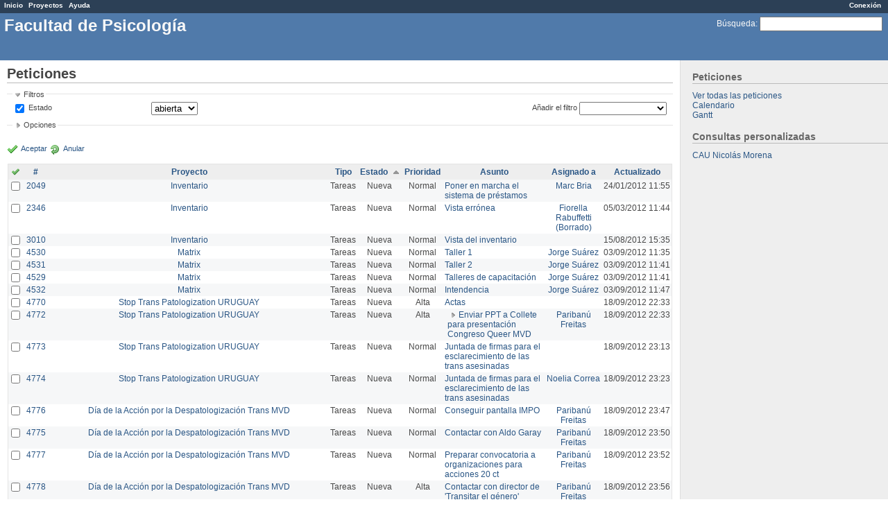

--- FILE ---
content_type: text/html; charset=utf-8
request_url: http://projek.psico.edu.uy/issues?per_page=200&sort=status%2Ctracker%2Cupdated_on
body_size: 11365
content:
<!DOCTYPE html PUBLIC "-//W3C//DTD XHTML 1.0 Transitional//EN" "http://www.w3.org/TR/xhtml1/DTD/xhtml1-transitional.dtd">
<html xmlns="http://www.w3.org/1999/xhtml" xml:lang="en">
<head>
<meta http-equiv="content-type" content="text/html; charset=utf-8" />
<title>Peticiones - Facultad de Psicología</title>
<meta name="description" content="Redmine" />
<meta name="keywords" content="issue,bug,tracker" />
<meta name="csrf-param" content="authenticity_token"/>
<meta name="csrf-token" content="SLmwvRn5i4tNxPZZEtNlobQf03ME8sITb2rxpvuCWKI="/>
<link rel='shortcut icon' href='/favicon.ico?1324646388' />
<link href="/stylesheets/application.css?1339084194" media="all" rel="stylesheet" type="text/css" />

<script src="/javascripts/prototype.js?1324646387" type="text/javascript"></script>
<script src="/javascripts/effects.js?1324646387" type="text/javascript"></script>
<script src="/javascripts/dragdrop.js?1324646387" type="text/javascript"></script>
<script src="/javascripts/controls.js?1324646387" type="text/javascript"></script>
<script src="/javascripts/application.js?1339084194" type="text/javascript"></script>
<script type="text/javascript">
//<![CDATA[
Event.observe(window, 'load', function(){ new WarnLeavingUnsaved('Esta página contiene texto no guardado y si la abandona sus cambios se perderán'); });
//]]>
</script>

<!--[if IE 6]>
    <style type="text/css">
      * html body{ width: expression( document.documentElement.clientWidth < 900 ? '900px' : '100%' ); }
      body {behavior: url(/stylesheets/csshover.htc?1324646388);}
    </style>
<![endif]-->

<!-- page specific tags -->
<script src="/javascripts/calendar/calendar.js?1324646386" type="text/javascript"></script><script src="/javascripts/calendar/lang/calendar-es.js?1324646385" type="text/javascript"></script><script type="text/javascript">
//<![CDATA[

//]]>
</script><script src="/javascripts/calendar/calendar-setup.js?1324646386" type="text/javascript"></script><link href="/stylesheets/calendar.css?1324646388" media="screen" rel="stylesheet" type="text/css" />
<script src="/javascripts/select_list_move.js?1324646387" type="text/javascript"></script>

    <link href="http://projek.psico.edu.uy/issues.atom?query_id=" rel="alternate" title="Peticiones" type="application/atom+xml" />
    <link href="http://projek.psico.edu.uy/issues/changes?format=atom&amp;query_id=" rel="alternate" title="Detalles de todos los cambios" type="application/atom+xml" />
<script src="/javascripts/context_menu.js?1324646387" type="text/javascript"></script><link href="/stylesheets/context_menu.css?1324646388" media="screen" rel="stylesheet" type="text/css" /></head>
<body class="controller-issues action-index">
<div id="wrapper">
<div id="wrapper2">
<div id="top-menu">
    <div id="account">
        <ul><li><a href="/login" class="login">Conexión</a></li></ul>    </div>
    
    <ul><li><a href="/" class="home">Inicio</a></li>
<li><a href="/projects" class="projects">Proyectos</a></li>
<li><a href="http://www.redmine.org/guide" class="help">Ayuda</a></li></ul></div>

<div id="header">
    
    <div id="quick-search">
        <form action="/search" method="get">
        <input name="issues" type="hidden" value="1" />
        <label for='q'>
          <a href="/search" accesskey="4">Búsqueda</a>:
        </label>
        <input accesskey="f" class="small" id="q" name="q" size="20" type="text" />
        </form>
        
    </div>
    

    <h1>Facultad de Psicología</h1>

    
</div>

<div class="" id="main">
    <div id="sidebar">
        
    <h3>Peticiones</h3>
<a href="/issues?set_filter=1">Ver todas las peticiones</a><br />




  <a href="/issues/calendar">Calendario</a><br />


  <a href="/issues/gantt">Gantt</a><br />



<h3>Consultas personalizadas</h3><a href="/issues?query_id=71">CAU Nicolás Morena</a>



        
    </div>

    <div id="content">
        
        <div class="contextual">

</div>

<h2>Peticiones</h2>


<form action="/issues" id="query_form" method="get">
    <input id="set_filter" name="set_filter" type="hidden" value="1" />
    <div id="query_form_content" class="hide-when-print">
    <fieldset id="filters" class="collapsible ">
      <legend onclick="toggleFieldset(this);">Filtros</legend>
      <div style="">
        <script type="text/javascript">
//<![CDATA[
function add_filter() {
  select = $('add_filter_select');
  field = select.value
  Element.show('tr_' +  field);
  check_box = $('cb_' + field);
  check_box.checked = true;
  toggle_filter(field);
  select.selectedIndex = 0;

  for (i=0; i<select.options.length; i++) {
    if (select.options[i].value == field) {
      select.options[i].disabled = true;
    }
  }
}

function toggle_filter(field) {
  check_box = $('cb_' + field);
  if (check_box.checked) {
    Element.show("operators_" + field);
    Form.Element.enable("operators_" + field);
    toggle_operator(field);
  } else {
    Element.hide("operators_" + field);
    Form.Element.disable("operators_" + field);
    enableValues(field, []);
  }
}

function enableValues(field, indexes) {
  var f = $$(".values_" + field);
  for(var i=0;i<f.length;i++) {
    if (indexes.include(i)) {
      Form.Element.enable(f[i]);
      f[i].up('span').show();
    } else {
      f[i].value = '';
      Form.Element.disable(f[i]);
      f[i].up('span').hide();
    }
  }
  if (indexes.length > 0) {
    Element.show("div_values_" + field);
  } else {
    Element.hide("div_values_" + field);
  }
}

function toggle_operator(field) {
  operator = $("operators_" + field);
  switch (operator.value) {
    case "!*":
    case "*":
    case "t":
    case "w":
    case "o":
    case "c":
      enableValues(field, []);
      break;
    case "><":
      enableValues(field, [0,1]);
      break;
    case "<t+":
    case ">t+":
    case "t+":
    case ">t-":
    case "<t-":
    case "t-":
      enableValues(field, [2]);
      break;
    default:
      enableValues(field, [0]);
      break;
  }
}

function toggle_multi_select(el) {
  var select = $(el);
  if (select.multiple == true) {
    select.multiple = false;
  } else {
    select.multiple = true;
  }
}

function submit_query_form(id) {
  selectAllOptions("selected_columns");
  $(id).submit();
}

function apply_filters_observer() {
  $$("#query_form input[type=text]").invoke("observe", "keypress", function(e){
    if(e.keyCode == Event.KEY_RETURN) {
      submit_query_form("query_form");
    }
  });
}
Event.observe(document,"dom:loaded", apply_filters_observer);
//]]>
</script>

<table width="100%">
<tr>
<td>
<table>

    
    <tr style="display:none;" id="tr_project_id" class="filter">
    <td class="field">
        <input id="cb_project_id" name="f[]" onclick="toggle_filter('project_id');" type="checkbox" value="project_id" />
        <label for="cb_project_id">Proyecto</label>
    </td>
    <td class="operator">
        <label class="hidden-for-sighted" for="op_project_id">Filtro</label>
        <select id="operators_project_id" name="op[project_id]" onchange="toggle_operator('project_id');"><option value="=">igual</option>
<option value="!">no igual</option></select>
    </td>
    <td class="values">
    <div id="div_values_project_id" style="display:none;">
    
        <span class="span_values_project_id">
          <select class="values_project_id" id="values_project_id_1" name="v[project_id][]"><option value="49">ADUR PSICOLOGÍA</option>
<option value="51">-- Comisiones</option>
<option value="50">-- Mesa Ejecutiva</option>
<option value="106">Comisión Directiva - IFyMPsi</option>
<option value="84">Comité de Calidad con Equidad </option>
<option value="97">Corrección por scanner</option>
<option value="37">Instituto de Fundamentos y Métodos</option>
<option value="38">-- HisPo</option>
<option value="36">---- Stop Trans Patologization URUGUAY</option>
<option value="39">------ Día de la Acción por la Despatologización Trans MVD</option>
<option value="40">------ Publicación</option>
<option value="32">Matrix</option>
<option value="42">-- Procedimiento - Defensa Tesis</option>
<option value="44">-- Entrega y devolución trabajos posgrados</option>
<option value="104">Convenio Addenda  2 a la Red Iberoamericana de Psicogerontología</option>
<option value="103">Convenio con Secretaría de Discapacidad IMM. Instituto de Fundamentos</option>
<option value="57">Documentación</option>
<option value="24">LibreQDA</option>
<option value="22">Inventario</option>
<option value="35">Migración a Software Libre - Facultad de Psicología</option>
<option value="25">Webs de investigadores</option>
<option value="90">Wiki - Unidad de Informática</option></select>
          <a href="#" onclick="toggle_multi_select('values_project_id_1');; return false;"><img alt="Bullet_toggle_plus" src="/images/bullet_toggle_plus.png?1324646379" /></a>
        </span>
    
    </div>
    <script type="text/javascript">toggle_filter('project_id');</script>
    </td>
    </tr>

    
    <tr  id="tr_status_id" class="filter">
    <td class="field">
        <input checked="checked" id="cb_status_id" name="f[]" onclick="toggle_filter('status_id');" type="checkbox" value="status_id" />
        <label for="cb_status_id">Estado</label>
    </td>
    <td class="operator">
        <label class="hidden-for-sighted" for="op_status_id">Filtro</label>
        <select id="operators_status_id" name="op[status_id]" onchange="toggle_operator('status_id');"><option value="o" selected="selected">abierta</option>
<option value="=">igual</option>
<option value="!">no igual</option>
<option value="c">cerrada</option>
<option value="*">todos</option></select>
    </td>
    <td class="values">
    <div id="div_values_status_id" style="display:none;">
    
        <span class="span_values_status_id">
          <select class="values_status_id" id="values_status_id_1" name="v[status_id][]"><option value="1">Nueva</option>
<option value="2">En curso</option>
<option value="3">Resuelta</option>
<option value="4">Comentarios</option>
<option value="5">Cerrada</option>
<option value="6">Rechazada</option>
<option value="7">Inconclusa</option></select>
          <a href="#" onclick="toggle_multi_select('values_status_id_1');; return false;"><img alt="Bullet_toggle_plus" src="/images/bullet_toggle_plus.png?1324646379" /></a>
        </span>
    
    </div>
    <script type="text/javascript">toggle_filter('status_id');</script>
    </td>
    </tr>

    
    <tr style="display:none;" id="tr_tracker_id" class="filter">
    <td class="field">
        <input id="cb_tracker_id" name="f[]" onclick="toggle_filter('tracker_id');" type="checkbox" value="tracker_id" />
        <label for="cb_tracker_id">Tipo</label>
    </td>
    <td class="operator">
        <label class="hidden-for-sighted" for="op_tracker_id">Filtro</label>
        <select id="operators_tracker_id" name="op[tracker_id]" onchange="toggle_operator('tracker_id');"><option value="=">igual</option>
<option value="!">no igual</option></select>
    </td>
    <td class="values">
    <div id="div_values_tracker_id" style="display:none;">
    
        <span class="span_values_tracker_id">
          <select class="values_tracker_id" id="values_tracker_id_1" name="v[tracker_id][]"><option value="2">Tareas</option>
<option value="3">Soporte</option>
<option value="1">Errores</option>
<option value="6">Error de Windows</option>
<option value="7">Red</option>
<option value="8">Impresora</option>
<option value="9">Solicitud Software</option>
<option value="10">Solicitud Hadrware</option>
<option value="11">Creación de casilla</option>
<option value="12">Creación de curso</option>
<option value="13">Creación de usuario</option>
<option value="14">Error en template</option>
<option value="15">Consulta docente</option>
<option value="16">Consulta estudiante de grado</option>
<option value="17">Consulta est. de posgrado</option>
<option value="18">Mantenimiento Preventivo</option>
<option value="19">Mantenimiento Correctivo</option>
<option value="20">Zona 1  - Clínica,Salud</option>
<option value="22">Zona 3 - Biblioteca</option>
<option value="24">Zona 2  - Fund, Social, Educ</option>
<option value="25">Zona 4 - Dec., Posg., Inten.</option>
<option value="26">Zona 5 - Bedelía, sagirni</option>
<option value="27">Zona 6 - Cont, Secret</option>
<option value="28">Zona 7 - SN</option>
<option value="29">Tuits</option></select>
          <a href="#" onclick="toggle_multi_select('values_tracker_id_1');; return false;"><img alt="Bullet_toggle_plus" src="/images/bullet_toggle_plus.png?1324646379" /></a>
        </span>
    
    </div>
    <script type="text/javascript">toggle_filter('tracker_id');</script>
    </td>
    </tr>

    
    <tr style="display:none;" id="tr_priority_id" class="filter">
    <td class="field">
        <input id="cb_priority_id" name="f[]" onclick="toggle_filter('priority_id');" type="checkbox" value="priority_id" />
        <label for="cb_priority_id">Prioridad</label>
    </td>
    <td class="operator">
        <label class="hidden-for-sighted" for="op_priority_id">Filtro</label>
        <select id="operators_priority_id" name="op[priority_id]" onchange="toggle_operator('priority_id');"><option value="=">igual</option>
<option value="!">no igual</option></select>
    </td>
    <td class="values">
    <div id="div_values_priority_id" style="display:none;">
    
        <span class="span_values_priority_id">
          <select class="values_priority_id" id="values_priority_id_1" name="v[priority_id][]"><option value="10">Muy baja</option>
<option value="3">Baja</option>
<option value="4">Normal</option>
<option value="5">Alta</option>
<option value="6">Urgente</option>
<option value="7">Inmediata</option></select>
          <a href="#" onclick="toggle_multi_select('values_priority_id_1');; return false;"><img alt="Bullet_toggle_plus" src="/images/bullet_toggle_plus.png?1324646379" /></a>
        </span>
    
    </div>
    <script type="text/javascript">toggle_filter('priority_id');</script>
    </td>
    </tr>

    
    <tr style="display:none;" id="tr_assigned_to_id" class="filter">
    <td class="field">
        <input id="cb_assigned_to_id" name="f[]" onclick="toggle_filter('assigned_to_id');" type="checkbox" value="assigned_to_id" />
        <label for="cb_assigned_to_id">Asignado a</label>
    </td>
    <td class="operator">
        <label class="hidden-for-sighted" for="op_assigned_to_id">Filtro</label>
        <select id="operators_assigned_to_id" name="op[assigned_to_id]" onchange="toggle_operator('assigned_to_id');"><option value="=">igual</option>
<option value="!">no igual</option>
<option value="!*">ninguno</option>
<option value="*">todos</option></select>
    </td>
    <td class="values">
    <div id="div_values_assigned_to_id" style="display:none;">
    
        <span class="span_values_assigned_to_id">
          <select class="values_assigned_to_id" id="values_assigned_to_id_1" name="v[assigned_to_id][]"><option value="420">ADUR Psicologia</option>
<option value="9">Alejandro Maiche</option>
<option value="353">Ana María Dalgalarrondo</option>
<option value="777">Anabel Beniscelli Taibo</option>
<option value="765">Andrea  Melo</option>
<option value="223">Bruno Gómez - (Borrado)</option>
<option value="626">Camilo Rodriguez</option>
<option value="766">Carolina  Clavero</option>
<option value="305">Cecilia Rodriguez</option>
<option value="3">Christian Rodríguez Piemonte</option>
<option value="879">Comisión Coordinadora del Interior</option>
<option value="1751">Comité  Equidad y Género</option>
<option value="737">Diego Macedo</option>
<option value="363">fabiana altezor</option>
<option value="544">Fabrizo Caputo</option>
<option value="1249">Fernanda Barboza</option>
<option value="21">Fiorella Rabuffetti (Borrado)</option>
<option value="46">Gabriela López</option>
<option value="780">Guzmán Olivera Fervenza</option>
<option value="266">ignacio estevan</option>
<option value="87">Instituto Fundamentos y Métodos</option>
<option value="7">Iván Agarrayúa (Borrado)</option>
<option value="251">Jorge Suárez</option>
<option value="132">Juan Muñoz Justicia</option>
<option value="5">Leticia Barros</option>
<option value="1827">Lilian Gonzalez</option>
<option value="304">Lucía Perez</option>
<option value="4">Luis Alonzo Fulchi</option>
<option value="19">Marc Bria</option>
<option value="33">Mariana Rodríguez</option>
<option value="768">Matias Simone</option>
<option value="27">Natalia Sobrera</option>
<option value="222">Nicolás Morena</option>
<option value="225">Noelia Correa</option>
<option value="20">Paribanú Freitas</option>
<option value="908">Pedro Moretto</option>
<option value="1976">Sebastian Balbi</option>
<option value="728">Sebastian Correa</option>
<option value="1087">Tamara Tabárez</option>
<option value="301">Victoria Amir</option>
<option value="1720">Virginia Fachinetti</option>
<option value="302">Yanira  Rovetta</option>
<option value="6">Unidad Informática</option></select>
          <a href="#" onclick="toggle_multi_select('values_assigned_to_id_1');; return false;"><img alt="Bullet_toggle_plus" src="/images/bullet_toggle_plus.png?1324646379" /></a>
        </span>
    
    </div>
    <script type="text/javascript">toggle_filter('assigned_to_id');</script>
    </td>
    </tr>

    
    <tr style="display:none;" id="tr_author_id" class="filter">
    <td class="field">
        <input id="cb_author_id" name="f[]" onclick="toggle_filter('author_id');" type="checkbox" value="author_id" />
        <label for="cb_author_id">Autor</label>
    </td>
    <td class="operator">
        <label class="hidden-for-sighted" for="op_author_id">Filtro</label>
        <select id="operators_author_id" name="op[author_id]" onchange="toggle_operator('author_id');"><option value="=">igual</option>
<option value="!">no igual</option></select>
    </td>
    <td class="values">
    <div id="div_values_author_id" style="display:none;">
    
        <span class="span_values_author_id">
          <select class="values_author_id" id="values_author_id_1" name="v[author_id][]"><option value="420">ADUR Psicologia</option>
<option value="9">Alejandro Maiche</option>
<option value="353">Ana María Dalgalarrondo</option>
<option value="777">Anabel Beniscelli Taibo</option>
<option value="765">Andrea  Melo</option>
<option value="223">Bruno Gómez - (Borrado)</option>
<option value="626">Camilo Rodriguez</option>
<option value="766">Carolina  Clavero</option>
<option value="305">Cecilia Rodriguez</option>
<option value="3">Christian Rodríguez Piemonte</option>
<option value="879">Comisión Coordinadora del Interior</option>
<option value="1751">Comité  Equidad y Género</option>
<option value="737">Diego Macedo</option>
<option value="363">fabiana altezor</option>
<option value="544">Fabrizo Caputo</option>
<option value="1249">Fernanda Barboza</option>
<option value="21">Fiorella Rabuffetti (Borrado)</option>
<option value="46">Gabriela López</option>
<option value="780">Guzmán Olivera Fervenza</option>
<option value="266">ignacio estevan</option>
<option value="87">Instituto Fundamentos y Métodos</option>
<option value="7">Iván Agarrayúa (Borrado)</option>
<option value="251">Jorge Suárez</option>
<option value="132">Juan Muñoz Justicia</option>
<option value="5">Leticia Barros</option>
<option value="1827">Lilian Gonzalez</option>
<option value="304">Lucía Perez</option>
<option value="4">Luis Alonzo Fulchi</option>
<option value="19">Marc Bria</option>
<option value="33">Mariana Rodríguez</option>
<option value="768">Matias Simone</option>
<option value="27">Natalia Sobrera</option>
<option value="222">Nicolás Morena</option>
<option value="225">Noelia Correa</option>
<option value="20">Paribanú Freitas</option>
<option value="908">Pedro Moretto</option>
<option value="1976">Sebastian Balbi</option>
<option value="728">Sebastian Correa</option>
<option value="1087">Tamara Tabárez</option>
<option value="301">Victoria Amir</option>
<option value="1720">Virginia Fachinetti</option>
<option value="302">Yanira  Rovetta</option></select>
          <a href="#" onclick="toggle_multi_select('values_author_id_1');; return false;"><img alt="Bullet_toggle_plus" src="/images/bullet_toggle_plus.png?1324646379" /></a>
        </span>
    
    </div>
    <script type="text/javascript">toggle_filter('author_id');</script>
    </td>
    </tr>

    
    <tr style="display:none;" id="tr_member_of_group" class="filter">
    <td class="field">
        <input id="cb_member_of_group" name="f[]" onclick="toggle_filter('member_of_group');" type="checkbox" value="member_of_group" />
        <label for="cb_member_of_group">Asignado al grupo</label>
    </td>
    <td class="operator">
        <label class="hidden-for-sighted" for="op_member_of_group">Filtro</label>
        <select id="operators_member_of_group" name="op[member_of_group]" onchange="toggle_operator('member_of_group');"><option value="=">igual</option>
<option value="!">no igual</option>
<option value="!*">ninguno</option>
<option value="*">todos</option></select>
    </td>
    <td class="values">
    <div id="div_values_member_of_group" style="display:none;">
    
        <span class="span_values_member_of_group">
          <select class="values_member_of_group" id="values_member_of_group_1" name="v[member_of_group][]"><option value="6">Unidad Informática</option>
<option value="10">CibPsi</option>
<option value="11">Unidad de Comunicación</option>
<option value="23">Unidad de Gestión Edilicia</option>
<option value="76">Fundamentos</option>
<option value="78">Invitados</option>
<option value="606">Redes Sociales</option></select>
          <a href="#" onclick="toggle_multi_select('values_member_of_group_1');; return false;"><img alt="Bullet_toggle_plus" src="/images/bullet_toggle_plus.png?1324646379" /></a>
        </span>
    
    </div>
    <script type="text/javascript">toggle_filter('member_of_group');</script>
    </td>
    </tr>

    
    <tr style="display:none;" id="tr_assigned_to_role" class="filter">
    <td class="field">
        <input id="cb_assigned_to_role" name="f[]" onclick="toggle_filter('assigned_to_role');" type="checkbox" value="assigned_to_role" />
        <label for="cb_assigned_to_role">Asignado al perfil</label>
    </td>
    <td class="operator">
        <label class="hidden-for-sighted" for="op_assigned_to_role">Filtro</label>
        <select id="operators_assigned_to_role" name="op[assigned_to_role]" onchange="toggle_operator('assigned_to_role');"><option value="=">igual</option>
<option value="!">no igual</option>
<option value="!*">ninguno</option>
<option value="*">todos</option></select>
    </td>
    <td class="values">
    <div id="div_values_assigned_to_role" style="display:none;">
    
        <span class="span_values_assigned_to_role">
          <select class="values_assigned_to_role" id="values_assigned_to_role_1" name="v[assigned_to_role][]"><option value="3">Coordinador</option>
<option value="4">Integrante</option>
<option value="6">Ayudante</option>
<option value="5">Informador</option>
<option value="7">UGE</option>
<option value="8">Administrativo</option>
<option value="9">Mantenimiento</option>
<option value="10">Soporte Técnico</option>
<option value="11">Sistemas</option>
<option value="12">Desarrollador</option>
<option value="13">Administrador EVA</option></select>
          <a href="#" onclick="toggle_multi_select('values_assigned_to_role_1');; return false;"><img alt="Bullet_toggle_plus" src="/images/bullet_toggle_plus.png?1324646379" /></a>
        </span>
    
    </div>
    <script type="text/javascript">toggle_filter('assigned_to_role');</script>
    </td>
    </tr>

    
    <tr style="display:none;" id="tr_subject" class="filter">
    <td class="field">
        <input id="cb_subject" name="f[]" onclick="toggle_filter('subject');" type="checkbox" value="subject" />
        <label for="cb_subject">Asunto</label>
    </td>
    <td class="operator">
        <label class="hidden-for-sighted" for="op_subject">Filtro</label>
        <select id="operators_subject" name="op[subject]" onchange="toggle_operator('subject');"><option value="~">contiene</option>
<option value="!~">no contiene</option></select>
    </td>
    <td class="values">
    <div id="div_values_subject" style="display:none;">
    
        <span class="span_values_subject"><input class="values_subject" id="values_subject" name="v[subject][]" size="30" type="text" /></span>
    
    </div>
    <script type="text/javascript">toggle_filter('subject');</script>
    </td>
    </tr>

    
    <tr style="display:none;" id="tr_created_on" class="filter">
    <td class="field">
        <input id="cb_created_on" name="f[]" onclick="toggle_filter('created_on');" type="checkbox" value="created_on" />
        <label for="cb_created_on">Creado</label>
    </td>
    <td class="operator">
        <label class="hidden-for-sighted" for="op_created_on">Filtro</label>
        <select id="operators_created_on" name="op[created_on]" onchange="toggle_operator('created_on');"><option value="=">igual</option>
<option value="&gt;=">&gt;=</option>
<option value="&lt;=">&lt;=</option>
<option value="&gt;&lt;">entre</option>
<option value="&gt;t-">hace menos de</option>
<option value="&lt;t-">hace más de</option>
<option value="t-">hace</option>
<option value="t">hoy</option>
<option value="w">esta semana</option>
<option value="!*">ninguno</option>
<option value="*">todos</option></select>
    </td>
    <td class="values">
    <div id="div_values_created_on" style="display:none;">
    
        <span class="span_values_created_on"><input class="values_created_on" id="values_created_on_1" name="v[created_on][]" size="10" type="text" /> <img alt="Calendar" class="calendar-trigger" id="values_created_on_1_trigger" src="/images/calendar.png?1324646379" /><script type="text/javascript">
//<![CDATA[
Calendar.setup({inputField : 'values_created_on_1', ifFormat : '%Y-%m-%d', button : 'values_created_on_1_trigger' });
//]]>
</script></span>
        <span class="span_values_created_on"><input class="values_created_on" id="values_created_on_2" name="v[created_on][]" size="10" type="text" /> <img alt="Calendar" class="calendar-trigger" id="values_created_on_2_trigger" src="/images/calendar.png?1324646379" /><script type="text/javascript">
//<![CDATA[
Calendar.setup({inputField : 'values_created_on_2', ifFormat : '%Y-%m-%d', button : 'values_created_on_2_trigger' });
//]]>
</script></span>
        <span class="span_values_created_on"><input class="values_created_on" id="v_created_on_" name="v[created_on][]" size="3" type="text" /> días</span>
    
    </div>
    <script type="text/javascript">toggle_filter('created_on');</script>
    </td>
    </tr>

    
    <tr style="display:none;" id="tr_updated_on" class="filter">
    <td class="field">
        <input id="cb_updated_on" name="f[]" onclick="toggle_filter('updated_on');" type="checkbox" value="updated_on" />
        <label for="cb_updated_on">Actualizado</label>
    </td>
    <td class="operator">
        <label class="hidden-for-sighted" for="op_updated_on">Filtro</label>
        <select id="operators_updated_on" name="op[updated_on]" onchange="toggle_operator('updated_on');"><option value="=">igual</option>
<option value="&gt;=">&gt;=</option>
<option value="&lt;=">&lt;=</option>
<option value="&gt;&lt;">entre</option>
<option value="&gt;t-">hace menos de</option>
<option value="&lt;t-">hace más de</option>
<option value="t-">hace</option>
<option value="t">hoy</option>
<option value="w">esta semana</option>
<option value="!*">ninguno</option>
<option value="*">todos</option></select>
    </td>
    <td class="values">
    <div id="div_values_updated_on" style="display:none;">
    
        <span class="span_values_updated_on"><input class="values_updated_on" id="values_updated_on_1" name="v[updated_on][]" size="10" type="text" /> <img alt="Calendar" class="calendar-trigger" id="values_updated_on_1_trigger" src="/images/calendar.png?1324646379" /><script type="text/javascript">
//<![CDATA[
Calendar.setup({inputField : 'values_updated_on_1', ifFormat : '%Y-%m-%d', button : 'values_updated_on_1_trigger' });
//]]>
</script></span>
        <span class="span_values_updated_on"><input class="values_updated_on" id="values_updated_on_2" name="v[updated_on][]" size="10" type="text" /> <img alt="Calendar" class="calendar-trigger" id="values_updated_on_2_trigger" src="/images/calendar.png?1324646379" /><script type="text/javascript">
//<![CDATA[
Calendar.setup({inputField : 'values_updated_on_2', ifFormat : '%Y-%m-%d', button : 'values_updated_on_2_trigger' });
//]]>
</script></span>
        <span class="span_values_updated_on"><input class="values_updated_on" id="v_updated_on_" name="v[updated_on][]" size="3" type="text" /> días</span>
    
    </div>
    <script type="text/javascript">toggle_filter('updated_on');</script>
    </td>
    </tr>

    
    <tr style="display:none;" id="tr_start_date" class="filter">
    <td class="field">
        <input id="cb_start_date" name="f[]" onclick="toggle_filter('start_date');" type="checkbox" value="start_date" />
        <label for="cb_start_date">Fecha de inicio</label>
    </td>
    <td class="operator">
        <label class="hidden-for-sighted" for="op_start_date">Filtro</label>
        <select id="operators_start_date" name="op[start_date]" onchange="toggle_operator('start_date');"><option value="=">igual</option>
<option value="&gt;=">&gt;=</option>
<option value="&lt;=">&lt;=</option>
<option value="&gt;&lt;">entre</option>
<option value="&lt;t+">en menos que</option>
<option value="&gt;t+">en más que</option>
<option value="t+">en</option>
<option value="t">hoy</option>
<option value="w">esta semana</option>
<option value="&gt;t-">hace menos de</option>
<option value="&lt;t-">hace más de</option>
<option value="t-">hace</option>
<option value="!*">ninguno</option>
<option value="*">todos</option></select>
    </td>
    <td class="values">
    <div id="div_values_start_date" style="display:none;">
    
        <span class="span_values_start_date"><input class="values_start_date" id="values_start_date_1" name="v[start_date][]" size="10" type="text" /> <img alt="Calendar" class="calendar-trigger" id="values_start_date_1_trigger" src="/images/calendar.png?1324646379" /><script type="text/javascript">
//<![CDATA[
Calendar.setup({inputField : 'values_start_date_1', ifFormat : '%Y-%m-%d', button : 'values_start_date_1_trigger' });
//]]>
</script></span>
        <span class="span_values_start_date"><input class="values_start_date" id="values_start_date_2" name="v[start_date][]" size="10" type="text" /> <img alt="Calendar" class="calendar-trigger" id="values_start_date_2_trigger" src="/images/calendar.png?1324646379" /><script type="text/javascript">
//<![CDATA[
Calendar.setup({inputField : 'values_start_date_2', ifFormat : '%Y-%m-%d', button : 'values_start_date_2_trigger' });
//]]>
</script></span>
        <span class="span_values_start_date"><input class="values_start_date" id="v_start_date_" name="v[start_date][]" size="3" type="text" /> días</span>
    
    </div>
    <script type="text/javascript">toggle_filter('start_date');</script>
    </td>
    </tr>

    
    <tr style="display:none;" id="tr_due_date" class="filter">
    <td class="field">
        <input id="cb_due_date" name="f[]" onclick="toggle_filter('due_date');" type="checkbox" value="due_date" />
        <label for="cb_due_date">Fecha fin</label>
    </td>
    <td class="operator">
        <label class="hidden-for-sighted" for="op_due_date">Filtro</label>
        <select id="operators_due_date" name="op[due_date]" onchange="toggle_operator('due_date');"><option value="=">igual</option>
<option value="&gt;=">&gt;=</option>
<option value="&lt;=">&lt;=</option>
<option value="&gt;&lt;">entre</option>
<option value="&lt;t+">en menos que</option>
<option value="&gt;t+">en más que</option>
<option value="t+">en</option>
<option value="t">hoy</option>
<option value="w">esta semana</option>
<option value="&gt;t-">hace menos de</option>
<option value="&lt;t-">hace más de</option>
<option value="t-">hace</option>
<option value="!*">ninguno</option>
<option value="*">todos</option></select>
    </td>
    <td class="values">
    <div id="div_values_due_date" style="display:none;">
    
        <span class="span_values_due_date"><input class="values_due_date" id="values_due_date_1" name="v[due_date][]" size="10" type="text" /> <img alt="Calendar" class="calendar-trigger" id="values_due_date_1_trigger" src="/images/calendar.png?1324646379" /><script type="text/javascript">
//<![CDATA[
Calendar.setup({inputField : 'values_due_date_1', ifFormat : '%Y-%m-%d', button : 'values_due_date_1_trigger' });
//]]>
</script></span>
        <span class="span_values_due_date"><input class="values_due_date" id="values_due_date_2" name="v[due_date][]" size="10" type="text" /> <img alt="Calendar" class="calendar-trigger" id="values_due_date_2_trigger" src="/images/calendar.png?1324646379" /><script type="text/javascript">
//<![CDATA[
Calendar.setup({inputField : 'values_due_date_2', ifFormat : '%Y-%m-%d', button : 'values_due_date_2_trigger' });
//]]>
</script></span>
        <span class="span_values_due_date"><input class="values_due_date" id="v_due_date_" name="v[due_date][]" size="3" type="text" /> días</span>
    
    </div>
    <script type="text/javascript">toggle_filter('due_date');</script>
    </td>
    </tr>

    
    <tr style="display:none;" id="tr_estimated_hours" class="filter">
    <td class="field">
        <input id="cb_estimated_hours" name="f[]" onclick="toggle_filter('estimated_hours');" type="checkbox" value="estimated_hours" />
        <label for="cb_estimated_hours">Tiempo estimado</label>
    </td>
    <td class="operator">
        <label class="hidden-for-sighted" for="op_estimated_hours">Filtro</label>
        <select id="operators_estimated_hours" name="op[estimated_hours]" onchange="toggle_operator('estimated_hours');"><option value="=">igual</option>
<option value="&gt;=">&gt;=</option>
<option value="&lt;=">&lt;=</option>
<option value="&gt;&lt;">entre</option>
<option value="!*">ninguno</option>
<option value="*">todos</option></select>
    </td>
    <td class="values">
    <div id="div_values_estimated_hours" style="display:none;">
    
        <span class="span_values_estimated_hours"><input class="values_estimated_hours" id="values_estimated_hours_1" name="v[estimated_hours][]" size="6" type="text" /></span>
        <span class="span_values_estimated_hours"><input class="values_estimated_hours" id="values_estimated_hours_2" name="v[estimated_hours][]" size="6" type="text" /></span>
    
    </div>
    <script type="text/javascript">toggle_filter('estimated_hours');</script>
    </td>
    </tr>

    
    <tr style="display:none;" id="tr_done_ratio" class="filter">
    <td class="field">
        <input id="cb_done_ratio" name="f[]" onclick="toggle_filter('done_ratio');" type="checkbox" value="done_ratio" />
        <label for="cb_done_ratio">% Realizado</label>
    </td>
    <td class="operator">
        <label class="hidden-for-sighted" for="op_done_ratio">Filtro</label>
        <select id="operators_done_ratio" name="op[done_ratio]" onchange="toggle_operator('done_ratio');"><option value="=">igual</option>
<option value="&gt;=">&gt;=</option>
<option value="&lt;=">&lt;=</option>
<option value="&gt;&lt;">entre</option>
<option value="!*">ninguno</option>
<option value="*">todos</option></select>
    </td>
    <td class="values">
    <div id="div_values_done_ratio" style="display:none;">
    
        <span class="span_values_done_ratio"><input class="values_done_ratio" id="values_done_ratio_1" name="v[done_ratio][]" size="6" type="text" /></span>
        <span class="span_values_done_ratio"><input class="values_done_ratio" id="values_done_ratio_2" name="v[done_ratio][]" size="6" type="text" /></span>
    
    </div>
    <script type="text/javascript">toggle_filter('done_ratio');</script>
    </td>
    </tr>

</table>
</td>
<td class="add-filter">
<label for="add_filter_select">Añadir el filtro</label>
<select id="add_filter_select" onchange="add_filter();"><option value=""></option>
<option value="project_id">Proyecto</option>
<option value="tracker_id">Tipo</option>
<option value="priority_id">Prioridad</option>
<option value="assigned_to_id">Asignado a</option>
<option value="author_id">Autor</option>
<option value="member_of_group">Asignado al grupo</option>
<option value="assigned_to_role">Asignado al perfil</option>
<option value="subject">Asunto</option>
<option value="created_on">Creado</option>
<option value="updated_on">Actualizado</option>
<option value="start_date">Fecha de inicio</option>
<option value="due_date">Fecha fin</option>
<option value="estimated_hours">Tiempo estimado</option>
<option value="done_ratio">% Realizado</option></select>
</td>
</tr>
</table>
<input id="f_" name="f[]" type="hidden" value="" />

      </div>
    </fieldset>
    <fieldset class="collapsible collapsed">
      <legend onclick="toggleFieldset(this);">Opciones</legend>
      <div style="display: none;">
        <table>
          <tr>
            <td>Columnas</td>
            <td><table style="border-collapse: collapse; border:0;">
  <tr>
    <td style="padding-left:0">
      <label for="available_columns">Columnas disponibles</label>
      <br />
      <select id="available_columns" multiple="multiple" name="available_columns[]" ondblclick="moveOptions(this.form.available_columns, this.form.selected_columns);" size="10" style="width:150px"><option value="parent">Tarea padre</option>
<option value="author">Autor</option>
<option value="category">Categoría</option>
<option value="fixed_version">Versión prevista</option>
<option value="start_date">Fecha de inicio</option>
<option value="due_date">Fecha fin</option>
<option value="estimated_hours">Tiempo estimado</option>
<option value="done_ratio">% Realizado</option>
<option value="created_on">Creado</option>
<option value="cf_1">Código de la computadora</option>
<option value="cf_3">PRIORIDAD UI</option></select>
    </td>
    <td align="center" valign="middle">
      <input type="button" value="&#8594;"
       onclick="moveOptions(this.form.available_columns, this.form.selected_columns);" /><br />
      <input type="button" value="&#8592;"
       onclick="moveOptions(this.form.selected_columns, this.form.available_columns);" />
    </td>
    <td>
      <label for="selected_columns">Columnas seleccionadas</label>
      <br />
      <select id="selected_columns" multiple="multiple" name="c[]" ondblclick="moveOptions(this.form.selected_columns, this.form.available_columns);" size="10" style="width:150px"><option value="project">Proyecto</option>
<option value="tracker">Tipo</option>
<option value="status">Estado</option>
<option value="priority">Prioridad</option>
<option value="subject">Asunto</option>
<option value="assigned_to">Asignado a</option>
<option value="updated_on">Actualizado</option></select>
    </td>
    <td align="center" valign="middle">
      <input type="button" value="&#8593;" onclick="moveOptionUp(this.form.selected_columns);" /><br />
      <input type="button" value="&#8595;" onclick="moveOptionDown(this.form.selected_columns);" />
    </td>
  </tr>
</table>


</td>
          </tr>
          <tr>
            <td><label for='group_by'>Agrupar resultados por</label></td>
            <td><select id="group_by" name="group_by"><option value="" selected="selected"></option>
<option value="project">Proyecto</option>
<option value="tracker">Tipo</option>
<option value="status">Estado</option>
<option value="priority">Prioridad</option>
<option value="author">Autor</option>
<option value="assigned_to">Asignado a</option>
<option value="category">Categoría</option>
<option value="fixed_version">Versión prevista</option>
<option value="done_ratio">% Realizado</option>
<option value="cf_3">PRIORIDAD UI</option></select></td>
          </tr>
        </table>
      </div>
    </fieldset>
    </div>
    <p class="buttons hide-when-print">

    <a class="icon icon-checked" href="#" onclick="submit_query_form(&quot;query_form&quot;); return false;">Aceptar</a>
    <a href="/issues?set_filter=1" class="icon icon-reload">Anular</a>
    
    </p>
</form>




<form action="/issues" method="post"><div style="margin:0;padding:0;display:inline"><input name="authenticity_token" type="hidden" value="SLmwvRn5i4tNxPZZEtNlobQf03ME8sITb2rxpvuCWKI=" /></div><input id="back_url" name="back_url" type="hidden" value="/issues?per_page=200&amp;sort=status%2Ctracker%2Cupdated_on" />
<div class="autoscroll">
<table class="list issues">
    <thead><tr>
        <th class="checkbox hide-when-print"><a href="/issues" onclick="toggleIssuesSelection(Element.up(this, &quot;form&quot;)); return false;" title="Seleccionar todo/No seleccionar nada"><img alt="Toggle_check" src="/images/toggle_check.png?1324646379" /></a>
        </th>
    <th title="Ordenar por &quot;#&quot;"><a href="/issues?per_page=200&amp;sort=id%3Adesc%2Cstatus%2Ctracker">#</a></th>
        
          <th title="Ordenar por &quot;Proyecto&quot;"><a href="/issues?per_page=200&amp;sort=project%2Cstatus%2Ctracker">Proyecto</a></th>
        
          <th title="Ordenar por &quot;Tipo&quot;"><a href="/issues?per_page=200&amp;sort=tracker%2Cstatus%2Cupdated_on">Tipo</a></th>
        
          <th title="Ordenar por &quot;Estado&quot;"><a href="/issues?per_page=200&amp;sort=status%3Adesc%2Ctracker%2Cupdated_on" class="sort asc">Estado</a></th>
        
          <th title="Ordenar por &quot;Prioridad&quot;"><a href="/issues?per_page=200&amp;sort=priority%3Adesc%2Cstatus%2Ctracker">Prioridad</a></th>
        
          <th title="Ordenar por &quot;Asunto&quot;"><a href="/issues?per_page=200&amp;sort=subject%2Cstatus%2Ctracker">Asunto</a></th>
        
          <th title="Ordenar por &quot;Asignado a&quot;"><a href="/issues?per_page=200&amp;sort=assigned_to%2Cstatus%2Ctracker">Asignado a</a></th>
        
          <th title="Ordenar por &quot;Actualizado&quot;"><a href="/issues?per_page=200&amp;sort=updated_on%3Adesc%2Cstatus%2Ctracker">Actualizado</a></th>
        
  </tr></thead>
  
  <tbody>
    
  <tr id="issue-2049" class="hascontextmenu odd issue status-1 priority-3 ">
    <td class="checkbox hide-when-print"><input name="ids[]" type="checkbox" value="2049" /></td>
    <td class="id"><a href="/issues/2049">2049</a></td>
        <td class="project"><a href="/projects/inventario">Inventario</a></td><td class="tracker">Tareas</td><td class="status">Nueva</td><td class="priority">Normal</td><td class="subject"><a href="/issues/2049">Poner en marcha el sistema de préstamos</a></td><td class="assigned_to"><a href="/users/19">Marc Bria</a></td><td class="updated_on">24/01/2012 11:55</td>
  </tr>
    
  <tr id="issue-2346" class="hascontextmenu even issue status-1 priority-3 ">
    <td class="checkbox hide-when-print"><input name="ids[]" type="checkbox" value="2346" /></td>
    <td class="id"><a href="/issues/2346">2346</a></td>
        <td class="project"><a href="/projects/inventario">Inventario</a></td><td class="tracker">Tareas</td><td class="status">Nueva</td><td class="priority">Normal</td><td class="subject"><a href="/issues/2346">Vista errónea</a></td><td class="assigned_to"><a href="/users/21">Fiorella Rabuffetti (Borrado)</a></td><td class="updated_on">05/03/2012 11:44</td>
  </tr>
    
  <tr id="issue-3010" class="hascontextmenu odd issue status-1 priority-3 ">
    <td class="checkbox hide-when-print"><input name="ids[]" type="checkbox" value="3010" /></td>
    <td class="id"><a href="/issues/3010">3010</a></td>
        <td class="project"><a href="/projects/inventario">Inventario</a></td><td class="tracker">Tareas</td><td class="status">Nueva</td><td class="priority">Normal</td><td class="subject"><a href="/issues/3010">Vista del inventario</a></td><td class="assigned_to"></td><td class="updated_on">15/08/2012 15:35</td>
  </tr>
    
  <tr id="issue-4530" class="hascontextmenu even issue status-1 priority-3 overdue child ">
    <td class="checkbox hide-when-print"><input name="ids[]" type="checkbox" value="4530" /></td>
    <td class="id"><a href="/issues/4530">4530</a></td>
        <td class="project"><a href="/projects/matrix">Matrix</a></td><td class="tracker">Tareas</td><td class="status">Nueva</td><td class="priority">Normal</td><td class="subject"><a href="/issues/4530">Taller 1</a></td><td class="assigned_to"><a href="/users/251">Jorge Suárez</a></td><td class="updated_on">03/09/2012 11:35</td>
  </tr>
    
  <tr id="issue-4531" class="hascontextmenu odd issue status-1 priority-3 overdue child ">
    <td class="checkbox hide-when-print"><input name="ids[]" type="checkbox" value="4531" /></td>
    <td class="id"><a href="/issues/4531">4531</a></td>
        <td class="project"><a href="/projects/matrix">Matrix</a></td><td class="tracker">Tareas</td><td class="status">Nueva</td><td class="priority">Normal</td><td class="subject"><a href="/issues/4531">Taller 2</a></td><td class="assigned_to"><a href="/users/251">Jorge Suárez</a></td><td class="updated_on">03/09/2012 11:41</td>
  </tr>
    
  <tr id="issue-4529" class="hascontextmenu even issue status-1 priority-3 overdue parent ">
    <td class="checkbox hide-when-print"><input name="ids[]" type="checkbox" value="4529" /></td>
    <td class="id"><a href="/issues/4529">4529</a></td>
        <td class="project"><a href="/projects/matrix">Matrix</a></td><td class="tracker">Tareas</td><td class="status">Nueva</td><td class="priority">Normal</td><td class="subject"><a href="/issues/4529">Talleres de capacitación </a></td><td class="assigned_to"><a href="/users/251">Jorge Suárez</a></td><td class="updated_on">03/09/2012 11:41</td>
  </tr>
    
  <tr id="issue-4532" class="hascontextmenu odd issue status-1 priority-3 overdue child ">
    <td class="checkbox hide-when-print"><input name="ids[]" type="checkbox" value="4532" /></td>
    <td class="id"><a href="/issues/4532">4532</a></td>
        <td class="project"><a href="/projects/matrix">Matrix</a></td><td class="tracker">Tareas</td><td class="status">Nueva</td><td class="priority">Normal</td><td class="subject"><a href="/issues/4532">Intendencia</a></td><td class="assigned_to"><a href="/users/251">Jorge Suárez</a></td><td class="updated_on">03/09/2012 11:47</td>
  </tr>
    
  <tr id="issue-4770" class="hascontextmenu even issue status-1 priority-4 overdue parent ">
    <td class="checkbox hide-when-print"><input name="ids[]" type="checkbox" value="4770" /></td>
    <td class="id"><a href="/issues/4770">4770</a></td>
        <td class="project"><a href="/projects/stp2012uy">Stop Trans Patologization URUGUAY</a></td><td class="tracker">Tareas</td><td class="status">Nueva</td><td class="priority">Alta</td><td class="subject"><a href="/issues/4770">Actas</a></td><td class="assigned_to"></td><td class="updated_on">18/09/2012 22:33</td>
  </tr>
    
  <tr id="issue-4772" class="hascontextmenu odd issue status-1 priority-4 overdue child idnt idnt-1">
    <td class="checkbox hide-when-print"><input name="ids[]" type="checkbox" value="4772" /></td>
    <td class="id"><a href="/issues/4772">4772</a></td>
        <td class="project"><a href="/projects/stp2012uy">Stop Trans Patologization URUGUAY</a></td><td class="tracker">Tareas</td><td class="status">Nueva</td><td class="priority">Alta</td><td class="subject"><a href="/issues/4772">Enviar PPT a Collete para presentación Congreso Queer MVD</a></td><td class="assigned_to"><a href="/users/20">Paribanú Freitas</a></td><td class="updated_on">18/09/2012 22:33</td>
  </tr>
    
  <tr id="issue-4773" class="hascontextmenu even issue status-1 priority-3 overdue ">
    <td class="checkbox hide-when-print"><input name="ids[]" type="checkbox" value="4773" /></td>
    <td class="id"><a href="/issues/4773">4773</a></td>
        <td class="project"><a href="/projects/stp2012uy">Stop Trans Patologization URUGUAY</a></td><td class="tracker">Tareas</td><td class="status">Nueva</td><td class="priority">Normal</td><td class="subject"><a href="/issues/4773">Juntada de firmas para el esclarecimiento de las trans asesinadas</a></td><td class="assigned_to"></td><td class="updated_on">18/09/2012 23:13</td>
  </tr>
    
  <tr id="issue-4774" class="hascontextmenu odd issue status-1 priority-3 overdue ">
    <td class="checkbox hide-when-print"><input name="ids[]" type="checkbox" value="4774" /></td>
    <td class="id"><a href="/issues/4774">4774</a></td>
        <td class="project"><a href="/projects/stp2012uy">Stop Trans Patologization URUGUAY</a></td><td class="tracker">Tareas</td><td class="status">Nueva</td><td class="priority">Normal</td><td class="subject"><a href="/issues/4774">Juntada de firmas para el esclarecimiento de las trans asesinadas</a></td><td class="assigned_to"><a href="/users/225">Noelia Correa</a></td><td class="updated_on">18/09/2012 23:23</td>
  </tr>
    
  <tr id="issue-4776" class="hascontextmenu even issue status-1 priority-3 ">
    <td class="checkbox hide-when-print"><input name="ids[]" type="checkbox" value="4776" /></td>
    <td class="id"><a href="/issues/4776">4776</a></td>
        <td class="project"><a href="/projects/20oct2012">Día de la Acción por la Despatologización Trans MVD</a></td><td class="tracker">Tareas</td><td class="status">Nueva</td><td class="priority">Normal</td><td class="subject"><a href="/issues/4776">Conseguir pantalla IMPO</a></td><td class="assigned_to"><a href="/users/20">Paribanú Freitas</a></td><td class="updated_on">18/09/2012 23:47</td>
  </tr>
    
  <tr id="issue-4775" class="hascontextmenu odd issue status-1 priority-3 ">
    <td class="checkbox hide-when-print"><input name="ids[]" type="checkbox" value="4775" /></td>
    <td class="id"><a href="/issues/4775">4775</a></td>
        <td class="project"><a href="/projects/20oct2012">Día de la Acción por la Despatologización Trans MVD</a></td><td class="tracker">Tareas</td><td class="status">Nueva</td><td class="priority">Normal</td><td class="subject"><a href="/issues/4775">Contactar con Aldo Garay</a></td><td class="assigned_to"><a href="/users/20">Paribanú Freitas</a></td><td class="updated_on">18/09/2012 23:50</td>
  </tr>
    
  <tr id="issue-4777" class="hascontextmenu even issue status-1 priority-3 ">
    <td class="checkbox hide-when-print"><input name="ids[]" type="checkbox" value="4777" /></td>
    <td class="id"><a href="/issues/4777">4777</a></td>
        <td class="project"><a href="/projects/20oct2012">Día de la Acción por la Despatologización Trans MVD</a></td><td class="tracker">Tareas</td><td class="status">Nueva</td><td class="priority">Normal</td><td class="subject"><a href="/issues/4777">Preparar convocatoria a organizaciones para acciones 20 ct </a></td><td class="assigned_to"><a href="/users/20">Paribanú Freitas</a></td><td class="updated_on">18/09/2012 23:52</td>
  </tr>
    
  <tr id="issue-4778" class="hascontextmenu odd issue status-1 priority-4 ">
    <td class="checkbox hide-when-print"><input name="ids[]" type="checkbox" value="4778" /></td>
    <td class="id"><a href="/issues/4778">4778</a></td>
        <td class="project"><a href="/projects/20oct2012">Día de la Acción por la Despatologización Trans MVD</a></td><td class="tracker">Tareas</td><td class="status">Nueva</td><td class="priority">Alta</td><td class="subject"><a href="/issues/4778">Contactar con director de 'Transitar el género'</a></td><td class="assigned_to"><a href="/users/20">Paribanú Freitas</a></td><td class="updated_on">18/09/2012 23:56</td>
  </tr>
    
  <tr id="issue-4779" class="hascontextmenu even issue status-1 priority-3 ">
    <td class="checkbox hide-when-print"><input name="ids[]" type="checkbox" value="4779" /></td>
    <td class="id"><a href="/issues/4779">4779</a></td>
        <td class="project"><a href="/projects/20oct2012">Día de la Acción por la Despatologización Trans MVD</a></td><td class="tracker">Tareas</td><td class="status">Nueva</td><td class="priority">Normal</td><td class="subject"><a href="/issues/4779">Streaming Resistencia Trans</a></td><td class="assigned_to"><a href="/users/20">Paribanú Freitas</a></td><td class="updated_on">19/09/2012 00:00</td>
  </tr>
    
  <tr id="issue-5099" class="hascontextmenu odd issue status-1 priority-3 parent ">
    <td class="checkbox hide-when-print"><input name="ids[]" type="checkbox" value="5099" /></td>
    <td class="id"><a href="/issues/5099">5099</a></td>
        <td class="project"><a href="/projects/pdt">Procedimiento - Defensa Tesis</a></td><td class="tracker">Tareas</td><td class="status">Nueva</td><td class="priority">Normal</td><td class="subject"><a href="/issues/5099">reunión con informática</a></td><td class="assigned_to"><a href="/users/301">Victoria Amir</a></td><td class="updated_on">19/10/2012 17:17</td>
  </tr>
    
  <tr id="issue-5100" class="hascontextmenu even issue status-1 priority-3 child idnt idnt-1">
    <td class="checkbox hide-when-print"><input name="ids[]" type="checkbox" value="5100" /></td>
    <td class="id"><a href="/issues/5100">5100</a></td>
        <td class="project"><a href="/projects/pdt">Procedimiento - Defensa Tesis</a></td><td class="tracker">Tareas</td><td class="status">Nueva</td><td class="priority">Normal</td><td class="subject"><a href="/issues/5100">calendar del Zimbra</a></td><td class="assigned_to"></td><td class="updated_on">19/10/2012 17:17</td>
  </tr>
    
  <tr id="issue-5327" class="hascontextmenu odd issue status-1 priority-3 ">
    <td class="checkbox hide-when-print"><input name="ids[]" type="checkbox" value="5327" /></td>
    <td class="id"><a href="/issues/5327">5327</a></td>
        <td class="project"><a href="/projects/pedt">Entrega y devolución trabajos posgrados</a></td><td class="tracker">Tareas</td><td class="status">Nueva</td><td class="priority">Normal</td><td class="subject"><a href="/issues/5327">reql</a></td><td class="assigned_to"></td><td class="updated_on">14/11/2012 14:18</td>
  </tr>
    
  <tr id="issue-5328" class="hascontextmenu even issue status-1 priority-3 overdue ">
    <td class="checkbox hide-when-print"><input name="ids[]" type="checkbox" value="5328" /></td>
    <td class="id"><a href="/issues/5328">5328</a></td>
        <td class="project"><a href="/projects/pedt">Entrega y devolución trabajos posgrados</a></td><td class="tracker">Tareas</td><td class="status">Nueva</td><td class="priority">Normal</td><td class="subject"><a href="/issues/5328">realizacion de perfil de tareas de bedelia de posgrado</a></td><td class="assigned_to"><a href="/users/301">Victoria Amir</a></td><td class="updated_on">14/11/2012 14:21</td>
  </tr>
    
  <tr id="issue-5408" class="hascontextmenu odd issue status-1 priority-3 ">
    <td class="checkbox hide-when-print"><input name="ids[]" type="checkbox" value="5408" /></td>
    <td class="id"><a href="/issues/5408">5408</a></td>
        <td class="project"><a href="/projects/mesa">Mesa Ejecutiva</a></td><td class="tracker">Tareas</td><td class="status">Nueva</td><td class="priority">Normal</td><td class="subject"><a href="/issues/5408">Armar Projekt adur</a></td><td class="assigned_to"><a href="/users/20">Paribanú Freitas</a></td><td class="updated_on">21/11/2012 15:01</td>
  </tr>
    
  <tr id="issue-5482" class="hascontextmenu even issue status-1 priority-3 ">
    <td class="checkbox hide-when-print"><input name="ids[]" type="checkbox" value="5482" /></td>
    <td class="id"><a href="/issues/5482">5482</a></td>
        <td class="project"><a href="/projects/websinvest">Webs de investigadores</a></td><td class="tracker">Tareas</td><td class="status">Nueva</td><td class="priority">Normal</td><td class="subject"><a href="/issues/5482">Embellecimiento</a></td><td class="assigned_to"></td><td class="updated_on">27/11/2012 13:30</td>
  </tr>
    
  <tr id="issue-12773" class="hascontextmenu odd issue status-1 priority-3 ">
    <td class="checkbox hide-when-print"><input name="ids[]" type="checkbox" value="12773" /></td>
    <td class="id"><a href="/issues/12773">12773</a></td>
        <td class="project"><a href="/projects/comitecalidadequidad">Comité de Calidad con Equidad </a></td><td class="tracker">Tareas</td><td class="status">Nueva</td><td class="priority">Normal</td><td class="subject"><a href="/issues/12773">acta reunion </a></td><td class="assigned_to"></td><td class="updated_on">03/02/2014 14:02</td>
  </tr>
    
  <tr id="issue-15240" class="hascontextmenu even issue status-1 priority-3 ">
    <td class="checkbox hide-when-print"><input name="ids[]" type="checkbox" value="15240" /></td>
    <td class="id"><a href="/issues/15240">15240</a></td>
        <td class="project"><a href="/projects/comitecalidadequidad">Comité de Calidad con Equidad </a></td><td class="tracker">Tareas</td><td class="status">Nueva</td><td class="priority">Normal</td><td class="subject"><a href="/issues/15240">informe final diagnóstico</a></td><td class="assigned_to"><a href="/users/33">Mariana Rodríguez</a></td><td class="updated_on">10/09/2014 15:00</td>
  </tr>
    
  <tr id="issue-23104" class="hascontextmenu odd issue status-1 priority-3 overdue ">
    <td class="checkbox hide-when-print"><input name="ids[]" type="checkbox" value="23104" /></td>
    <td class="id"><a href="/issues/23104">23104</a></td>
        <td class="project"><a href="/projects/comitecalidadequidad">Comité de Calidad con Equidad </a></td><td class="tracker">Tareas</td><td class="status">Nueva</td><td class="priority">Normal</td><td class="subject"><a href="/issues/23104">&quot;Acta&quot; reunión 20 de mayo 2015</a></td><td class="assigned_to"></td><td class="updated_on">20/05/2015 17:49</td>
  </tr>
    
  <tr id="issue-25067" class="hascontextmenu even issue status-1 priority-3 ">
    <td class="checkbox hide-when-print"><input name="ids[]" type="checkbox" value="25067" /></td>
    <td class="id"><a href="/issues/25067">25067</a></td>
        <td class="project"><a href="/projects/comitecalidadequidad">Comité de Calidad con Equidad </a></td><td class="tracker">Tareas</td><td class="status">Nueva</td><td class="priority">Normal</td><td class="subject"><a href="/issues/25067">reunión 12 de agosto</a></td><td class="assigned_to"><a href="/users/33">Mariana Rodríguez</a></td><td class="updated_on">12/08/2015 14:31</td>
  </tr>
    
  <tr id="issue-25430" class="hascontextmenu odd issue status-1 priority-3 ">
    <td class="checkbox hide-when-print"><input name="ids[]" type="checkbox" value="25430" /></td>
    <td class="id"><a href="/issues/25430">25430</a></td>
        <td class="project"><a href="/projects/comitecalidadequidad">Comité de Calidad con Equidad </a></td><td class="tracker">Tareas</td><td class="status">Nueva</td><td class="priority">Normal</td><td class="subject"><a href="/issues/25430">reunión 26 de agosto</a></td><td class="assigned_to"></td><td class="updated_on">26/08/2015 13:23</td>
  </tr>
    
  <tr id="issue-26754" class="hascontextmenu even issue status-1 priority-3 ">
    <td class="checkbox hide-when-print"><input name="ids[]" type="checkbox" value="26754" /></td>
    <td class="id"><a href="/issues/26754">26754</a></td>
        <td class="project"><a href="/projects/comitecalidadequidad">Comité de Calidad con Equidad </a></td><td class="tracker">Tareas</td><td class="status">Nueva</td><td class="priority">Normal</td><td class="subject"><a href="/issues/26754">reunión 5 de octubre 2015</a></td><td class="assigned_to"><a href="/users/33">Mariana Rodríguez</a></td><td class="updated_on">05/10/2015 15:36</td>
  </tr>
    
  <tr id="issue-29741" class="hascontextmenu odd issue status-1 priority-3 ">
    <td class="checkbox hide-when-print"><input name="ids[]" type="checkbox" value="29741" /></td>
    <td class="id"><a href="/issues/29741">29741</a></td>
        <td class="project"><a href="/projects/discapacidadimm">Convenio con Secretaría de Discapacidad IMM. Instituto de Fundamentos</a></td><td class="tracker">Tareas</td><td class="status">Nueva</td><td class="priority">Normal</td><td class="subject"><a href="/issues/29741">Envío del texto aprobado por CEDA a la Secretaría de Discapacidad para su aprobación .</a></td><td class="assigned_to"><a href="/users/353">Ana María Dalgalarrondo</a></td><td class="updated_on">29/02/2016 12:21</td>
  </tr>
    
  <tr id="issue-29750" class="hascontextmenu even issue status-1 priority-3 ">
    <td class="checkbox hide-when-print"><input name="ids[]" type="checkbox" value="29750" /></td>
    <td class="id"><a href="/issues/29750">29750</a></td>
        <td class="project"><a href="/projects/comitecalidadequidad">Comité de Calidad con Equidad </a></td><td class="tracker">Tareas</td><td class="status">Nueva</td><td class="priority">Normal</td><td class="subject"><a href="/issues/29750">textos 8 de marzo</a></td><td class="assigned_to"><a href="/users/33">Mariana Rodríguez</a></td><td class="updated_on">03/03/2016 15:33</td>
  </tr>
    
  <tr id="issue-29751" class="hascontextmenu odd issue status-1 priority-3 ">
    <td class="checkbox hide-when-print"><input name="ids[]" type="checkbox" value="29751" /></td>
    <td class="id"><a href="/issues/29751">29751</a></td>
        <td class="project"><a href="/projects/comitecalidadequidad">Comité de Calidad con Equidad </a></td><td class="tracker">Tareas</td><td class="status">Nueva</td><td class="priority">Normal</td><td class="subject"><a href="/issues/29751">TEXTO CAMPAÑA 8 DE MARZO</a></td><td class="assigned_to"></td><td class="updated_on">04/03/2016 14:52</td>
  </tr>
    
  <tr id="issue-30729" class="hascontextmenu even issue status-1 priority-3 ">
    <td class="checkbox hide-when-print"><input name="ids[]" type="checkbox" value="30729" /></td>
    <td class="id"><a href="/issues/30729">30729</a></td>
        <td class="project"><a href="/projects/comitecalidadequidad">Comité de Calidad con Equidad </a></td><td class="tracker">Tareas</td><td class="status">Nueva</td><td class="priority">Normal</td><td class="subject"><a href="/issues/30729">carta renuncia</a></td><td class="assigned_to"><a href="/users/33">Mariana Rodríguez</a></td><td class="updated_on">24/03/2017 16:33</td>
  </tr>
    
  <tr id="issue-1954" class="hascontextmenu odd issue status-2 priority-4 ">
    <td class="checkbox hide-when-print"><input name="ids[]" type="checkbox" value="1954" /></td>
    <td class="id"><a href="/issues/1954">1954</a></td>
        <td class="project"><a href="/projects/inventario">Inventario</a></td><td class="tracker">Tareas</td><td class="status">En curso</td><td class="priority">Alta</td><td class="subject"><a href="/issues/1954">Crear un view para la impresión de códigos QR</a></td><td class="assigned_to"><a href="/users/19">Marc Bria</a></td><td class="updated_on">05/03/2012 14:55</td>
  </tr>
    
  <tr id="issue-4528" class="hascontextmenu even issue status-2 priority-3 overdue parent ">
    <td class="checkbox hide-when-print"><input name="ids[]" type="checkbox" value="4528" /></td>
    <td class="id"><a href="/issues/4528">4528</a></td>
        <td class="project"><a href="/projects/matrix">Matrix</a></td><td class="tracker">Tareas</td><td class="status">En curso</td><td class="priority">Normal</td><td class="subject"><a href="/issues/4528">Presentar propuesta al conjunto de los funcionarios</a></td><td class="assigned_to"><a href="/users/251">Jorge Suárez</a></td><td class="updated_on">04/09/2012 09:30</td>
  </tr>
    
  <tr id="issue-11668" class="hascontextmenu odd issue status-2 priority-3 child ">
    <td class="checkbox hide-when-print"><input name="ids[]" type="checkbox" value="11668" /></td>
    <td class="id"><a href="/issues/11668">11668</a></td>
        <td class="project"><a href="/projects/comitecalidadequidad">Comité de Calidad con Equidad </a></td><td class="tracker">Tareas</td><td class="status">En curso</td><td class="priority">Normal</td><td class="subject"><a href="/issues/11668">adur representante</a></td><td class="assigned_to"><a href="/users/33">Mariana Rodríguez</a></td><td class="updated_on">07/10/2013 11:13</td>
  </tr>
    
  <tr id="issue-11671" class="hascontextmenu even issue status-2 priority-3 child ">
    <td class="checkbox hide-when-print"><input name="ids[]" type="checkbox" value="11671" /></td>
    <td class="id"><a href="/issues/11671">11671</a></td>
        <td class="project"><a href="/projects/comitecalidadequidad">Comité de Calidad con Equidad </a></td><td class="tracker">Tareas</td><td class="status">En curso</td><td class="priority">Normal</td><td class="subject"><a href="/issues/11671">ceup representante</a></td><td class="assigned_to"><a href="/users/33">Mariana Rodríguez</a></td><td class="updated_on">07/10/2013 11:42</td>
  </tr>
    
  <tr id="issue-12362" class="hascontextmenu odd issue status-2 priority-3 ">
    <td class="checkbox hide-when-print"><input name="ids[]" type="checkbox" value="12362" /></td>
    <td class="id"><a href="/issues/12362">12362</a></td>
        <td class="project"><a href="/projects/comitecalidadequidad">Comité de Calidad con Equidad </a></td><td class="tracker">Tareas</td><td class="status">En curso</td><td class="priority">Normal</td><td class="subject"><a href="/issues/12362">5 de diciembre</a></td><td class="assigned_to"><a href="/users/33">Mariana Rodríguez</a></td><td class="updated_on">05/12/2013 11:37</td>
  </tr>
    
  <tr id="issue-12786" class="hascontextmenu even issue status-2 priority-3 parent ">
    <td class="checkbox hide-when-print"><input name="ids[]" type="checkbox" value="12786" /></td>
    <td class="id"><a href="/issues/12786">12786</a></td>
        <td class="project"><a href="/projects/comitecalidadequidad">Comité de Calidad con Equidad </a></td><td class="tracker">Tareas</td><td class="status">En curso</td><td class="priority">Normal</td><td class="subject"><a href="/issues/12786">Campaña de difusión comité</a></td><td class="assigned_to"></td><td class="updated_on">04/02/2014 10:08</td>
  </tr>
    
  <tr id="issue-12788" class="hascontextmenu odd issue status-2 priority-3 child idnt idnt-1">
    <td class="checkbox hide-when-print"><input name="ids[]" type="checkbox" value="12788" /></td>
    <td class="id"><a href="/issues/12788">12788</a></td>
        <td class="project"><a href="/projects/comitecalidadequidad">Comité de Calidad con Equidad </a></td><td class="tracker">Tareas</td><td class="status">En curso</td><td class="priority">Normal</td><td class="subject"><a href="/issues/12788">página de contralor horario</a></td><td class="assigned_to"><a href="/users/33">Mariana Rodríguez</a></td><td class="updated_on">04/02/2014 10:57</td>
  </tr>
    
  <tr id="issue-13427" class="hascontextmenu even issue status-2 priority-3 ">
    <td class="checkbox hide-when-print"><input name="ids[]" type="checkbox" value="13427" /></td>
    <td class="id"><a href="/issues/13427">13427</a></td>
        <td class="project"><a href="/projects/comitecalidadequidad">Comité de Calidad con Equidad </a></td><td class="tracker">Tareas</td><td class="status">En curso</td><td class="priority">Normal</td><td class="subject"><a href="/issues/13427">reunión 17/3/14</a></td><td class="assigned_to"><a href="/users/33">Mariana Rodríguez</a></td><td class="updated_on">18/03/2014 16:13</td>
  </tr>
    
  <tr id="issue-13487" class="hascontextmenu odd issue status-2 priority-3 overdue ">
    <td class="checkbox hide-when-print"><input name="ids[]" type="checkbox" value="13487" /></td>
    <td class="id"><a href="/issues/13487">13487</a></td>
        <td class="project"><a href="/projects/comitecalidadequidad">Comité de Calidad con Equidad </a></td><td class="tracker">Tareas</td><td class="status">En curso</td><td class="priority">Normal</td><td class="subject"><a href="/issues/13487">reunión 20 de marzo 2013</a></td><td class="assigned_to"><a href="/users/33">Mariana Rodríguez</a></td><td class="updated_on">20/03/2014 13:32</td>
  </tr>
    
  <tr id="issue-14070" class="hascontextmenu even issue status-2 priority-3 ">
    <td class="checkbox hide-when-print"><input name="ids[]" type="checkbox" value="14070" /></td>
    <td class="id"><a href="/issues/14070">14070</a></td>
        <td class="project"><a href="/projects/comitecalidadequidad">Comité de Calidad con Equidad </a></td><td class="tracker">Tareas</td><td class="status">En curso</td><td class="priority">Normal</td><td class="subject"><a href="/issues/14070">reunión 21 de abril</a></td><td class="assigned_to"><a href="/users/33">Mariana Rodríguez</a></td><td class="updated_on">21/04/2014 16:28</td>
  </tr>
    
  <tr id="issue-14601" class="hascontextmenu odd issue status-2 priority-3 parent ">
    <td class="checkbox hide-when-print"><input name="ids[]" type="checkbox" value="14601" /></td>
    <td class="id"><a href="/issues/14601">14601</a></td>
        <td class="project"><a href="/projects/comitecalidadequidad">Comité de Calidad con Equidad </a></td><td class="tracker">Tareas</td><td class="status">En curso</td><td class="priority">Normal</td><td class="subject"><a href="/issues/14601">reunión 19 de mayo 2014</a></td><td class="assigned_to"><a href="/users/33">Mariana Rodríguez</a></td><td class="updated_on">23/05/2014 14:48</td>
  </tr>
    
  <tr id="issue-14926" class="hascontextmenu even issue status-2 priority-3 ">
    <td class="checkbox hide-when-print"><input name="ids[]" type="checkbox" value="14926" /></td>
    <td class="id"><a href="/issues/14926">14926</a></td>
        <td class="project"><a href="/projects/comitecalidadequidad">Comité de Calidad con Equidad </a></td><td class="tracker">Tareas</td><td class="status">En curso</td><td class="priority">Normal</td><td class="subject"><a href="/issues/14926">reunión 9 de junio</a></td><td class="assigned_to"><a href="/users/33">Mariana Rodríguez</a></td><td class="updated_on">09/06/2014 08:46</td>
  </tr>
    
  <tr id="issue-21549" class="hascontextmenu odd issue status-2 priority-3 ">
    <td class="checkbox hide-when-print"><input name="ids[]" type="checkbox" value="21549" /></td>
    <td class="id"><a href="/issues/21549">21549</a></td>
        <td class="project"><a href="/projects/comitecalidadequidad">Comité de Calidad con Equidad </a></td><td class="tracker">Tareas</td><td class="status">En curso</td><td class="priority">Normal</td><td class="subject"><a href="/issues/21549">reunión 11 de marzo</a></td><td class="assigned_to"></td><td class="updated_on">12/03/2015 08:15</td>
  </tr>
    
  <tr id="issue-26958" class="hascontextmenu even issue status-2 priority-3 ">
    <td class="checkbox hide-when-print"><input name="ids[]" type="checkbox" value="26958" /></td>
    <td class="id"><a href="/issues/26958">26958</a></td>
        <td class="project"><a href="/projects/comitecalidadequidad">Comité de Calidad con Equidad </a></td><td class="tracker">Tareas</td><td class="status">En curso</td><td class="priority">Normal</td><td class="subject"><a href="/issues/26958">resoluciones consejo sobre comité en agosto</a></td><td class="assigned_to"><a href="/users/33">Mariana Rodríguez</a></td><td class="updated_on">19/10/2015 16:51</td>
  </tr>
    
  <tr id="issue-29088" class="hascontextmenu odd issue status-2 priority-3 ">
    <td class="checkbox hide-when-print"><input name="ids[]" type="checkbox" value="29088" /></td>
    <td class="id"><a href="/issues/29088">29088</a></td>
        <td class="project"><a href="/projects/comitecalidadequidad">Comité de Calidad con Equidad </a></td><td class="tracker">Tareas</td><td class="status">En curso</td><td class="priority">Normal</td><td class="subject"><a href="/issues/29088">21/12/15</a></td><td class="assigned_to"><a href="/users/33">Mariana Rodríguez</a></td><td class="updated_on">21/12/2015 17:18</td>
  </tr>
    
  <tr id="issue-4527" class="hascontextmenu even issue status-3 priority-3 overdue ">
    <td class="checkbox hide-when-print"><input name="ids[]" type="checkbox" value="4527" /></td>
    <td class="id"><a href="/issues/4527">4527</a></td>
        <td class="project"><a href="/projects/matrix">Matrix</a></td><td class="tracker">Tareas</td><td class="status">Resuelta</td><td class="priority">Normal</td><td class="subject"><a href="/issues/4527">Presentar propuesta a directora de división</a></td><td class="assigned_to"><a href="/users/251">Jorge Suárez</a></td><td class="updated_on">03/09/2012 11:00</td>
  </tr>
    
  <tr id="issue-4533" class="hascontextmenu odd issue status-3 priority-3 overdue child ">
    <td class="checkbox hide-when-print"><input name="ids[]" type="checkbox" value="4533" /></td>
    <td class="id"><a href="/issues/4533">4533</a></td>
        <td class="project"><a href="/projects/matrix">Matrix</a></td><td class="tracker">Tareas</td><td class="status">Resuelta</td><td class="priority">Normal</td><td class="subject"><a href="/issues/4533">Secretaría</a></td><td class="assigned_to"><a href="/users/251">Jorge Suárez</a></td><td class="updated_on">03/09/2012 11:57</td>
  </tr>
    
  <tr id="issue-4534" class="hascontextmenu even issue status-3 priority-3 overdue child ">
    <td class="checkbox hide-when-print"><input name="ids[]" type="checkbox" value="4534" /></td>
    <td class="id"><a href="/issues/4534">4534</a></td>
        <td class="project"><a href="/projects/matrix">Matrix</a></td><td class="tracker">Tareas</td><td class="status">Resuelta</td><td class="priority">Normal</td><td class="subject"><a href="/issues/4534">Enseñanza</a></td><td class="assigned_to"><a href="/users/251">Jorge Suárez</a></td><td class="updated_on">03/09/2012 11:57</td>
  </tr>
    
  <tr id="issue-4535" class="hascontextmenu odd issue status-3 priority-3 overdue child ">
    <td class="checkbox hide-when-print"><input name="ids[]" type="checkbox" value="4535" /></td>
    <td class="id"><a href="/issues/4535">4535</a></td>
        <td class="project"><a href="/projects/matrix">Matrix</a></td><td class="tracker">Tareas</td><td class="status">Resuelta</td><td class="priority">Normal</td><td class="subject"><a href="/issues/4535">Contaduría</a></td><td class="assigned_to"><a href="/users/251">Jorge Suárez</a></td><td class="updated_on">03/09/2012 12:04</td>
  </tr>
    
  <tr id="issue-4544" class="hascontextmenu even issue status-3 priority-3 overdue child ">
    <td class="checkbox hide-when-print"><input name="ids[]" type="checkbox" value="4544" /></td>
    <td class="id"><a href="/issues/4544">4544</a></td>
        <td class="project"><a href="/projects/matrix">Matrix</a></td><td class="tracker">Tareas</td><td class="status">Resuelta</td><td class="priority">Normal</td><td class="subject"><a href="/issues/4544">Biblioteca</a></td><td class="assigned_to"><a href="/users/251">Jorge Suárez</a></td><td class="updated_on">04/09/2012 09:26</td>
  </tr>
    
  <tr id="issue-4545" class="hascontextmenu odd issue status-3 priority-3 overdue child ">
    <td class="checkbox hide-when-print"><input name="ids[]" type="checkbox" value="4545" /></td>
    <td class="id"><a href="/issues/4545">4545</a></td>
        <td class="project"><a href="/projects/matrix">Matrix</a></td><td class="tracker">Tareas</td><td class="status">Resuelta</td><td class="priority">Normal</td><td class="subject"><a href="/issues/4545">Unidades</a></td><td class="assigned_to"><a href="/users/251">Jorge Suárez</a></td><td class="updated_on">04/09/2012 09:30</td>
  </tr>
    
  <tr id="issue-4940" class="hascontextmenu even issue status-3 priority-3 ">
    <td class="checkbox hide-when-print"><input name="ids[]" type="checkbox" value="4940" /></td>
    <td class="id"><a href="/issues/4940">4940</a></td>
        <td class="project"><a href="/projects/pdt">Procedimiento - Defensa Tesis</a></td><td class="tracker">Tareas</td><td class="status">Resuelta</td><td class="priority">Normal</td><td class="subject"><a href="/issues/4940">colección digital de tesis</a></td><td class="assigned_to"><a href="/users/248">Anibal Carro</a></td><td class="updated_on">08/10/2012 13:08</td>
  </tr>
    
  <tr id="issue-4939" class="hascontextmenu odd issue status-3 priority-3 overdue ">
    <td class="checkbox hide-when-print"><input name="ids[]" type="checkbox" value="4939" /></td>
    <td class="id"><a href="/issues/4939">4939</a></td>
        <td class="project"><a href="/projects/pdt">Procedimiento - Defensa Tesis</a></td><td class="tracker">Tareas</td><td class="status">Resuelta</td><td class="priority">Normal</td><td class="subject"><a href="/issues/4939">redacción de documento inicial</a></td><td class="assigned_to"><a href="/users/301">Victoria Amir</a></td><td class="updated_on">09/10/2012 11:31</td>
  </tr>
    
  <tr id="issue-4972" class="hascontextmenu even issue status-3 priority-3 ">
    <td class="checkbox hide-when-print"><input name="ids[]" type="checkbox" value="4972" /></td>
    <td class="id"><a href="/issues/4972">4972</a></td>
        <td class="project"><a href="/projects/pdt">Procedimiento - Defensa Tesis</a></td><td class="tracker">Tareas</td><td class="status">Resuelta</td><td class="priority">Normal</td><td class="subject"><a href="/issues/4972">Modificación en actividades de Wiki</a></td><td class="assigned_to"><a href="/users/46">Gabriela López</a></td><td class="updated_on">09/10/2012 11:35</td>
  </tr>
    
  <tr id="issue-29735" class="hascontextmenu odd issue status-3 priority-3 ">
    <td class="checkbox hide-when-print"><input name="ids[]" type="checkbox" value="29735" /></td>
    <td class="id"><a href="/issues/29735">29735</a></td>
        <td class="project"><a href="/projects/comitecalidadequidad">Comité de Calidad con Equidad </a></td><td class="tracker">Tareas</td><td class="status">Resuelta</td><td class="priority">Normal</td><td class="subject"><a href="/issues/29735">Seguimiento de expedientes/resoluciones consejo comité </a></td><td class="assigned_to"><a href="/users/33">Mariana Rodríguez</a></td><td class="updated_on">24/02/2016 18:52</td>
  </tr>
    </tbody>
</table>
</div>
</form>
<p class="pagination"> (1-57/57) | Por página: <a href="/issues?per_page=50&amp;sort=status%2Ctracker%2Cupdated_on">50</a>, <a href="/issues?per_page=100&amp;sort=status%2Ctracker%2Cupdated_on">100</a>, 200</p>


<p class="other-formats">Exportar a:
  <span><a href="/issues.atom?per_page=200&amp;sort=status%2Ctracker%2Cupdated_on" class="atom" rel="nofollow">Atom</a></span>
  <span><a href="/issues.csv?per_page=200&amp;sort=status%2Ctracker%2Cupdated_on" class="csv" onclick="showModal('csv-export-options', '330px'); return false;" rel="nofollow">CSV</a></span>
  <span><a href="/issues.pdf?per_page=200&amp;sort=status%2Ctracker%2Cupdated_on" class="pdf" rel="nofollow">PDF</a></span>
</p>

<div id="csv-export-options" style="display:none;">
  <h3 class="title">CSV opciones de exportación</h3>
  <form action="/issues.csv?per_page=200&amp;sort=status%2Ctracker%2Cupdated_on" id="csv-export-form" method="get">
  <p>
    <label><input checked="checked" id="columns_" name="columns" type="radio" value="" /> Columnas seleccionadas</label><br />
    <label><input id="columns_all" name="columns" type="radio" value="all" /> Todas las columnas</label>
  </p>
  <p>
    <label><input id="description" name="description" type="checkbox" value="1" /> Descripción</label>
  </p>
  <p class="buttons">
    <input onclick="hideModal(this);" type="submit" value="Exportar" />
    <input onclick="hideModal(this);" type="button" value="Cancelar" />
  </p>
  </form>
</div>








<script type="text/javascript">
//<![CDATA[
new ContextMenu('/issues/context_menu')
//]]>
</script>

        
        <div style="clear:both;"></div>
    </div>
</div>

<div id="ajax-indicator" style="display:none;"><span>Cargando...</span></div>

<div id="footer">
  <div class="bgl"><div class="bgr">
    Powered by <a href="http://www.redmine.org/">Redmine</a> &copy; 2006-2012 Jean-Philippe Lang
  </div></div>
</div>
</div>
</div>

</body>
</html>
